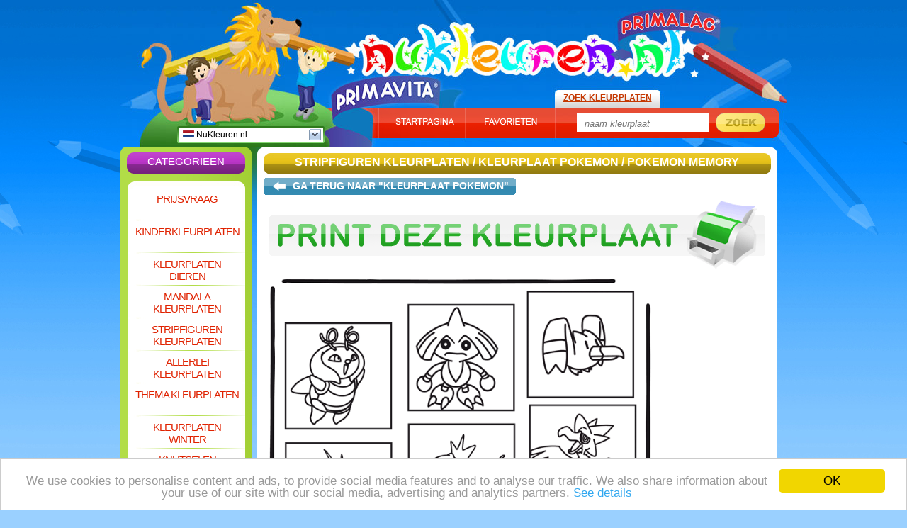

--- FILE ---
content_type: text/html; charset=UTF-8
request_url: https://www.nukleuren.nl/pokemon-memory.htm
body_size: 4578
content:

<!DOCTYPE html PUBLIC "-//W3C//DTD XHTML 1.0 Transitional//EN" "http://www.w3.org/TR/xhtml1/DTD/xhtml1-transitional.dtd">
<html xmlns="http://www.w3.org/1999/xhtml" lang="en">

<head>

	<title>Pokemon Memory - Kleurplaat Pokemon</title>

	<meta http-equiv="Content-Type" content="text/html; charset=UTF-8" />
	<meta name="robots" content="INDEX,FOLLOW" />
	<meta name="description" content="Klik hier voor Pokemon Memory. De beste kleurplaten vind je op NuKleuren.nl!" />
	<meta name="keywords" content="Pokemon Memory, kleuren, kleurplaten, Kleurplaat Pokemon, Stripfiguren Kleurplaten" />
	<meta name="verify-v1" content="gVoNjHLzKwvMdncZFJZVwOaFlbDBKt6cE9JKaOCmre8=" />
	<link href="https://www.nukleuren.nl/css/new_style.css" rel="stylesheet" type="text/css" />
	<link rel="shortcut icon" type="image/x-icon" href="favicon.ico" />
	
<!-- Google Tag Manager -->
<script>(function(w,d,s,l,i){w[l]=w[l]||[];w[l].push({'gtm.start':
new Date().getTime(),event:'gtm.js'});var f=d.getElementsByTagName(s)[0],
j=d.createElement(s),dl=l!='dataLayer'?'&l='+l:'';j.async=true;j.src=
'https://www.googletagmanager.com/gtm.js?id='+i+dl;f.parentNode.insertBefore(j,f);
})(window,document,'script','dataLayer','GTM-MG4M5CQ');</script>
<!-- End Google Tag Manager -->
	<script type="text/javascript">
	/*
	*****************************
	Adsense for games functions
	*****************************
	*/
	var _gid = "5c5fa6b8c2d1fe8473746b7fc5889b91"; //gameID
	var _descriptionURL = "https://simg.jaludo.com/ads/afg/descriptions/de/"+_gid; //Description URL
	var _afgLoaderURL = "https://simg.jaludo.com/ads/afg/"; // AFG Loader url
	var _tid = 15; // AFG timeout
	</script>

	<script type="text/javascript" src="https://www.nukleuren.nl/javascript/homepage_bookmark.js"></script>
	
<script async='async' src='https://www.googletagservices.com/tag/js/gpt.js'></script>
<script>
  var googletag = googletag || {};
  googletag.cmd = googletag.cmd || [];
</script>

<script>
  googletag.cmd.push(function() {
    googletag.defineSlot('/1692472/NL_nukleuren.nl_300x250', [300, 250], 'div-gpt-ad-1494932856592-0').addService(googletag.pubads());
	googletag.pubads().enableSingleRequest();
    googletag.enableServices();
  });
</script>		<script type='text/javascript' src='https://apis.google.com/js/plusone.js'>
  {lang: 'nl'}
</script>
<!-- Begin Cookie Consent plugin by Silktide - http://silktide.com/cookieconsent -->
<script type="text/javascript">
	window.cookieconsent_options = {"message":"We use cookies to personalise content and ads, to provide social media features and to analyse our traffic. We also share information about your use of our site with our social media, advertising and analytics partners.","dismiss":"OK","learnMore":"See details","link":"http://www.jaludo.com/cookie-policy/","theme":"light-bottom"};
</script>

<script type="text/javascript" src="//cdnjs.cloudflare.com/ajax/libs/cookieconsent2/1.0.9/cookieconsent.min.js"></script>
<!-- End Cookie Consent plugin -->

</head>

			<body>
				
<!-- Google Tag Manager (noscript) -->
<noscript><iframe src="https://www.googletagmanager.com/ns.html?id=GTM-MG4M5CQ"
height="0" width="0" style="display:none;visibility:hidden"></iframe></noscript>
<!-- End Google Tag Manager (noscript) -->
		<div id="dek" style="z-index: 200; visibility: hidden; position: absolute"></div>
		<script type="text/javascript" language="javascript" src="https://www.nukleuren.nl/javascript/img_scr_prototype.js"></script>

		<div id="container">
			<div id="content">

			<div style="position: absolute; top: 178px; padding-left: 291px;"><g:plusone></g:plusone></div>

			<div style="position: absolute; margin-left: -160px; padding-top: 250px;">
<script async src="//pagead2.googlesyndication.com/pagead/js/adsbygoogle.js"></script>
<!-- NL_Nukleuren.nl_160x600_HP -->
<ins class="adsbygoogle"
     style="display:inline-block;width:160px;height:600px"
     data-ad-client="ca-pub-7243724034121663"
     data-ad-slot="9261097480"></ins>
<script>
(adsbygoogle = window.adsbygoogle || []).push({});
</script>
<br />advertentie</div> 				<div id="header">
					<div id="country_dropdown">
	<div id="country_dropdown_top">
		<a rel="nofollow" href="https://www.nukleuren.nl/pokemon-memory.htm"><img src="https://www.nukleuren.nl/images/flags/nl.gif" alt="" /> NuKleuren.nl</a>		<div id="country_dropdown_arrow_down" onclick='document.getElementById("country_dropdown_bottom").style.display = "block"; document.getElementById("country_dropdown_arrow_down").style.display = "none"; document.getElementById("country_dropdown_arrow_up").style.display = "block";'></div>
		<div id="country_dropdown_arrow_up" onclick='document.getElementById("country_dropdown_bottom").style.display = "none"; document.getElementById("country_dropdown_arrow_down").style.display = "block"; document.getElementById("country_dropdown_arrow_up").style.display = "none";'></div>
	</div>
	<div id="country_dropdown_bottom">
		<ul>
			<li><a rel="nofollow" href="https://www.jetztmalen.de/pokemon-memory.htm"><img src="https://www.nukleuren.nl/images/flags/de.gif" alt="" /> JetztMalen.de</a></li><li><a rel="nofollow" href="https://www.jakoloruje.pl/pokemon-memory.htm"><img src="https://www.nukleuren.nl/images/flags/pl.gif" alt="" /> JaKoloruje.pl</a></li><li><a rel="nofollow" href="https://www.dibujos.org/juego-de-memoria-pokemon.htm"><img src="https://www.nukleuren.nl/images/flags/es.gif" alt="" /> Dibujos.org</a></li><li><a rel="nofollow" href="https://www.desenhos.pt/memoria-pokemon.htm"><img src="https://www.nukleuren.nl/images/flags/pt.gif" alt="" /> Desenhos.pt</a></li><li><a rel="nofollow" href="https://www.funnycoloring.com/pokemon-17.htm"><img src="https://www.nukleuren.nl/images/flags/en.gif" alt="" /> FunnyColoring.com</a></li><li><a rel="nofollow" href="https://www.colorare.it/pokemon-memory.htm"><img src="https://www.nukleuren.nl/images/flags/it.gif" alt="" /> Colorare.it</a></li><li><a rel="nofollow" href="https://www.coloriage.org/memory-pokemon.htm"><img src="https://www.nukleuren.nl/images/flags/fr.gif" alt="" /> Coloriage.org</a></li><li><a rel="nofollow" href="https://www.raskraski.org/pokemon-17.htm"><img src="https://www.nukleuren.nl/images/flags/ru.gif" alt="" /> Raskraski.org</a></li><li><a rel="nofollow" href="https://www.fargelegg.no/pokemon-17.htm"><img src="https://www.nukleuren.nl/images/flags/no.gif" alt="" /> Fargelegg.no</a></li><li><a rel="nofollow" href="https://www.malebog.org/pokemon-17.htm"><img src="https://www.nukleuren.nl/images/flags/dk.gif" alt="" /> Malebog.org</a></li>		</ul>
	</div>
</div>
					<div id="header_home"><a href="https://www.nukleuren.nl">NuKleuren.nl</a></div>
					<div id="header_home_txt"></div>
					<div id="header_search_tab">Zoek Kleurplaten</div>
					<div id="header_buttons_tab">
						<div id="header_buttons_sub_tab">
						<img src="https://www.nukleuren.nl/images/tab_startpage.jpg" alt="" onclick="setHomepage();" style="cursor: pointer;" /><img src="https://www.nukleuren.nl/images/tab_favorites.jpg" alt="" onclick="addBookmark('https://www.nukleuren.nl/', 'Gratis Kleurplaten kleuren op NuKleuren.nl');" style="cursor: pointer;" />
						</div>
						<div id="header_search_field_tab">
							<form method="get" action="https://www.nukleuren.nl/zoek_kleurplaat.php">
								<p><input type="text" id="search_field_input" name="zs" class="input_search_field" value="naam kleurplaat" onfocus="this.select()" />
								<input type="image" src="https://www.nukleuren.nl/images/search_button.jpg" class="input_search_button" /></p>
							</form>
						</div>
					</div>
				</div>

				<div id="top_left_fp">
					<div id="nav_top"><h2>Categorieën</h2></div>
					<div id="nav_bg">
													<h1><a href="https://www.nukleuren.nl/prijsvraag.php" title="Prijsvraag">Prijsvraag</a></h1>
							<p></p>
												<h1><a href="https://www.nukleuren.nl/kinderkleurplaten.html" title="Kinderkleurplaten">Kinderkleurplaten</a></h1>
						<p></p>
						<h1><a href="https://www.nukleuren.nl/kleurplaten-dieren.html" title="Kleurplaten Dieren">Kleurplaten Dieren</a></h1>
						<p></p>
						<h1><a href="https://www.nukleuren.nl/mandala-kleurplaten.html" title="Mandala Kleurplaten">Mandala Kleurplaten</a></h1>
						<p></p>
						<h1><a href="https://www.nukleuren.nl/stripfiguren-kleurplaten.html" title="Stripfiguren Kleurplaten">Stripfiguren Kleurplaten</a></h1>
						<p></p>
						<h1><a href="https://www.nukleuren.nl/allerlei-kleurplaten.html" title="Allerlei Kleurplaten">Allerlei Kleurplaten</a></h1>
						<p></p>
						<h1><a href="https://www.nukleuren.nl/thema-kleurplaten.html" title="Thema Kleurplaten">Thema Kleurplaten</a></h1>
						<p></p>
						<h1><a href="https://www.nukleuren.nl/kleurplaten-winter.html" title="Kleurplaten Winter">Kleurplaten Winter</a></h1>
						<p></p>
						<h1><a href="https://www.nukleuren.nl/knutselen.html" title="Knutselen">Knutselen</a></h1>
						<p></p>
						<h1><a href="https://www.nukleuren.nl/kleurplaten-bijbel.html" title="Kleurplaten Bijbel">Kleurplaten Bijbel</a></h1>
						<p></p>
						<h1><a href="https://www.nukleuren.nl/knutselen-borduurkaarten.html" title="Knutselen Borduurkaarten">Knutselen Borduurkaarten</a></h1>
						<p></p>
						<h1><a href="https://www.nukleuren.nl/knutselen-prikkaarten.html" title="Knutselen Prikkaarten">Knutselen Prikkaarten</a></h1>
						<p></p>
													<h1><a href="https://www.nukleuren.nl/sinterklaas-kleurplaten.html" title="Sinterklaas Kleurplaten">Sinterklaas Kleurplaten</a></h1>
							<p></p>
												<h1><a href="https://www.nukleuren.nl/kerst-kleurplaten.html" title="Kerst Kleurplaten">Kerst Kleurplaten</a></h1>

						<div style="padding-left: 23px; padding-top: 4px;">
<script async src="//pagead2.googlesyndication.com/pagead/js/adsbygoogle.js"></script>
<!-- 120x90, gemaakt 13-10-10, blokje menu -->
<ins class="adsbygoogle"
     style="display:inline-block;width:120px;height:90px"
     data-ad-client="ca-pub-7243724034121663"
     data-ad-slot="1139443518"></ins>
<script>
(adsbygoogle = window.adsbygoogle || []).push({});
</script>
</div>
					</div>
					<div id="nav_bottom"></div>

									</div>
										<div id="top_right_sp">
					<div id="top_right_sp_header">
														<h1><a title="Stripfiguren Kleurplaten" href="https://www.nukleuren.nl/stripfiguren-kleurplaten.html">Stripfiguren Kleurplaten</a> / <a href="https://www.nukleuren.nl/kleurplaat-pokemon.html">Kleurplaat Pokemon</a> / Pokemon Memory</h1>
								
					</div>
					<div id="top_right_sp_bg">

						<div id="back_to_master_left"><a href="https://www.nukleuren.nl/kleurplaat-pokemon.html" rel="nofollow"></a></div>
						<div id="back_to_master_center"><a href="https://www.nukleuren.nl/kleurplaat-pokemon.html" rel="nofollow">Ga terug naar "Kleurplaat Pokemon"						</a></div>
						<div id="back_to_master_right"><a href="https://www.nukleuren.nl/kleurplaat-pokemon.html" rel="nofollow"></a></div>
						<div class="clear"></div>




						<div id="print_coloring_page"><a href="https://www.nukleuren.nl/kleurplaten/pokemon-memory-printen.html" title="Print deze kleurplaat! Klik hier!" rel="nofollow" target="_blank"><img src="https://www.nukleuren.nl/images/print.gif" alt="Print deze kleurplaat! Klik hier!" onmouseover="this.src='https://www.nukleuren.nl/images/print_mouse_over.gif';" onmouseout="this.src='https://www.nukleuren.nl/images/print.gif';" /></a></div>



						<center>

							<img style="float:left" id="kleurplaat" src="https://www.nukleuren.nl/img/pokemon-memory-b2875.jpg" width="570" height="760" alt="Pokemon Memory - Kleurplaat Pokemon" /><div style="width: 160px; float: left;">
<script async src="//pagead2.googlesyndication.com/pagead/js/adsbygoogle.js"></script>
<!-- NL_Nukleuren.nl_160x600_HP -->
<ins class="adsbygoogle"
     style="display:inline-block;width:160px;height:600px"
     data-ad-client="ca-pub-7243724034121663"
     data-ad-slot="9261097480"></ins>
<script>
(adsbygoogle = window.adsbygoogle || []).push({});
</script>
advertentie</div>
							<div class="spacer"></div>
							<div class="clear"></div>

														<div id="skywrapper_div" style="width: 731px; height: 100; padding-top: 10px; clear: both; padding-left: 3px; font-size: 10px;">
<script async src="//pagead2.googlesyndication.com/pagead/js/adsbygoogle.js"></script>
<!-- NL_Nukleuren.nl_728x90_HP -->
<ins class="adsbygoogle"
     style="display:inline-block;width:728px;height:90px"
     data-ad-client="ca-pub-7243724034121663"
     data-ad-slot="6544487288"></ins>
<script>
(adsbygoogle = window.adsbygoogle || []).push({});
</script> advertentie</div>
							
							
							<iframe id="voting_frame" scrolling="no" height="45" width="734" src="https://www.nukleuren.nl/voting/vote.php?d=d2tpNTU0OHdraQ==" frameborder="0" style="padding-top: 8px;"></iframe>


						</center>


					<div id="top_right_sp_middle">
						<div id="sp_more_coloring_header"><h2>Relevante Kleurplaten</h2></div>
						<div id="sp_more_coloring_bg">
							<ul>
											<li><h3><a href="https://www.nukleuren.nl/pokemon-7.htm" title="Pokemon 7">Pokemon 7</a></h3><a href="https://www.nukleuren.nl/pokemon-7.htm" rel="nofollow"><img src="https://www.nukleuren.nl/img/pokemon-7-s552.jpg" alt="Pokemon 7" /></a></li>
						<li><h3><a href="https://www.nukleuren.nl/pokemon-13.htm" title="Pokemon 13">Pokemon 13</a></h3><a href="https://www.nukleuren.nl/pokemon-13.htm" rel="nofollow"><img src="https://www.nukleuren.nl/img/pokemon-13-s3188.jpg" alt="Pokemon 13" /></a></li>
						<li><h3><a href="https://www.nukleuren.nl/kleurplaten-pokemon.htm" title="Kleurplaten Pokemon">Kleurplaten Pokemon</a></h3><a href="https://www.nukleuren.nl/kleurplaten-pokemon.htm" rel="nofollow"><img src="https://www.nukleuren.nl/img/kleurplaten-pokemon-s3189.jpg" alt="Kleurplaten Pokemon" /></a></li>
						<li><h3><a href="https://www.nukleuren.nl/pokemon-10.htm" title="Pokemon 10">Pokemon 10</a></h3><a href="https://www.nukleuren.nl/pokemon-10.htm" rel="nofollow"><img src="https://www.nukleuren.nl/img/pokemon-10-s3006.jpg" alt="Pokemon 10" /></a></li>
						<li><h3><a href="https://www.nukleuren.nl/pokemon-12.htm" title="Pokemon 12">Pokemon 12</a></h3><a href="https://www.nukleuren.nl/pokemon-12.htm" rel="nofollow"><img src="https://www.nukleuren.nl/img/pokemon-12-s3187.jpg" alt="Pokemon 12" /></a></li>
						<li><h3><a href="https://www.nukleuren.nl/pokemon-8.htm" title="Pokemon 8">Pokemon 8</a></h3><a href="https://www.nukleuren.nl/pokemon-8.htm" rel="nofollow"><img src="https://www.nukleuren.nl/img/pokemon-8-s2837.jpg" alt="Pokemon 8" /></a></li>
						<li><h3><a href="https://www.nukleuren.nl/pokemon-11.htm" title="Pokemon 11">Pokemon 11</a></h3><a href="https://www.nukleuren.nl/pokemon-11.htm" rel="nofollow"><img src="https://www.nukleuren.nl/img/pokemon-11-s3034.jpg" alt="Pokemon 11" /></a></li>
						<li><h3><a href="https://www.nukleuren.nl/pokemon-1.htm" title="Pokemon 1">Pokemon 1</a></h3><a href="https://www.nukleuren.nl/pokemon-1.htm" rel="nofollow"><img src="https://www.nukleuren.nl/img/pokemon-1-s434.jpg" alt="Pokemon 1" /></a></li>
						<li><h3><a href="https://www.nukleuren.nl/assepoester-13.htm" title="Assepoester 13">Assepoester 13</a></h3><a href="https://www.nukleuren.nl/assepoester-13.htm" rel="nofollow"><img src="https://www.nukleuren.nl/img/assepoester-13-s3295.jpg" alt="Assepoester 13" /></a></li>
						<li><h3><a href="https://www.nukleuren.nl/alice-in-wonderland-4.htm" title="Alice in Wonderland 4">Alice in Wonderland 4</a></h3><a href="https://www.nukleuren.nl/alice-in-wonderland-4.htm" rel="nofollow"><img src="https://www.nukleuren.nl/img/alice-in-wonderland-4-s1841.jpg" alt="Alice in Wonderland 4" /></a></li>
						</ul>
			<ul id="sp_more_coloring_bg_hidden">
						<li><h3><a href="https://www.nukleuren.nl/hello-kitty-27.htm" title="Hello Kitty 27">Hello Kitty 27</a></h3><a href="https://www.nukleuren.nl/hello-kitty-27.htm" rel="nofollow"><img src="https://www.nukleuren.nl/img/hello-kitty-27-s4097.jpg" alt="Hello Kitty 27" /></a></li>
						<li><h3><a href="https://www.nukleuren.nl/pokemon-kleurplaten.htm" title="Pokemon kleurplaten">Pokemon kleurplaten</a></h3><a href="https://www.nukleuren.nl/pokemon-kleurplaten.htm" rel="nofollow"><img src="https://www.nukleuren.nl/img/pokemon-kleurplaten-s3190.jpg" alt="Pokemon kleurplaten" /></a></li>
						<li><h3><a href="https://www.nukleuren.nl/pokemon-3.htm" title="Pokemon 3">Pokemon 3</a></h3><a href="https://www.nukleuren.nl/pokemon-3.htm" rel="nofollow"><img src="https://www.nukleuren.nl/img/pokemon-3-s546.jpg" alt="Pokemon 3" /></a></li>
						<li><h3><a href="https://www.nukleuren.nl/aladdin-3.htm" title="Aladdin 3">Aladdin 3</a></h3><a href="https://www.nukleuren.nl/aladdin-3.htm" rel="nofollow"><img src="https://www.nukleuren.nl/img/aladdin-3-s3285.jpg" alt="Aladdin 3" /></a></li>
						<li><h3><a href="https://www.nukleuren.nl/oom-dagobert-1.htm" title="Oom Dagobert 1">Oom Dagobert 1</a></h3><a href="https://www.nukleuren.nl/oom-dagobert-1.htm" rel="nofollow"><img src="https://www.nukleuren.nl/img/oom-dagobert-1-s44.jpg" alt="Oom Dagobert 1" /></a></li>
						<li><h3><a href="https://www.nukleuren.nl/pokemon-kijkdoos.htm" title="Pokemon kijkdoos">Pokemon kijkdoos</a></h3><a href="https://www.nukleuren.nl/pokemon-kijkdoos.htm" rel="nofollow"><img src="https://www.nukleuren.nl/img/pokemon-kijkdoos-s2824.jpg" alt="Pokemon kijkdoos" /></a></li>
						<li><h3><a href="https://www.nukleuren.nl/pokemon-6.htm" title="Pokemon 6">Pokemon 6</a></h3><a href="https://www.nukleuren.nl/pokemon-6.htm" rel="nofollow"><img src="https://www.nukleuren.nl/img/pokemon-6-s551.jpg" alt="Pokemon 6" /></a></li>
						<li><h3><a href="https://www.nukleuren.nl/kung-fu-panda-2-kleurplaat-3.htm" title="Kung Fu Panda 2 kleurplaat 3">Kung Fu Panda 2 kleurplaat 3</a></h3><a href="https://www.nukleuren.nl/kung-fu-panda-2-kleurplaat-3.htm" rel="nofollow"><img src="https://www.nukleuren.nl/img/kung-fu-panda-2-kleurplaat-3-s4406.jpg" alt="Kung Fu Panda 2 kleurplaat 3" /></a></li>
						<li><h3><a href="https://www.nukleuren.nl/pokemon-misty.htm" title="Pokemon Misty">Pokemon Misty</a></h3><a href="https://www.nukleuren.nl/pokemon-misty.htm" rel="nofollow"><img src="https://www.nukleuren.nl/img/pokemon-misty-s547.jpg" alt="Pokemon Misty" /></a></li>
						<li><h3><a href="https://www.nukleuren.nl/pokemon-9.htm" title="Pokemon 9">Pokemon 9</a></h3><a href="https://www.nukleuren.nl/pokemon-9.htm" rel="nofollow"><img src="https://www.nukleuren.nl/img/pokemon-9-s2838.jpg" alt="Pokemon 9" /></a></li>
										</ul>
							<div class="clear"></div>

								<p id="sp_more_coloring_bg_visible_txt"><strong onclick='document.getElementById("sp_more_coloring_bg_hidden").style.display = "block"; document.getElementById("sp_more_coloring_bg_hidden_txt").style.display = "block"; document.getElementById("sp_more_coloring_bg_visible_txt").style.display = "none";' style="cursor: pointer;"><img src="https://www.nukleuren.nl/images/more_online_games.jpg" alt="" /><em>Meer Kleurplaten</em></strong></p>
								<p id="sp_more_coloring_bg_hidden_txt"><strong onclick='document.getElementById("sp_more_coloring_bg_hidden").style.display = "none"; document.getElementById("sp_more_coloring_bg_hidden_txt").style.display = "none"; document.getElementById("sp_more_coloring_bg_visible_txt").style.display = "block";' style="cursor: pointer;"><img src="https://www.nukleuren.nl/images/less_online_games.jpg" alt="" /><em>Minder Kleurplaten</em></strong></p>

						</div>
						<div id="sp_more_coloring_footer"></div>
					</div>

					</div>
					<div id="top_right_sp_footer"></div>
				</div>


			<div class="clear"></div>
			<div class="spacer"></div>

				<div id="fp_extra_bar"><h2 id="eb_sitemap">Sitemap:</h2> <h2 class="eb_extras"><a href="https://www.nukleuren.nl/sitemap.html">HTML</a></h2> <h2 class="eb_extras"><a href="https://www.nukleuren.nl/sitemap.xml">XML</a></h2> <h2 class="eb_extras"><a href="https://www.nukleuren.nl/rss.xml">RSS</a></h2> <h2 style="width: 116px;"  class="eb_extras"><a href="https://www.nukleuren.nl/links.php">Partners</a></h2></div>

			<div class="spacer"></div>

				<div class="fp_common_links"><a href="https://www.nukleuren.nl/info.php" rel="nofollow">Info</a></div>

				<div class="fp_common_links"><a href="https://www.nukleuren.nl/mail.php" rel="nofollow">Contact</a></div>

				<div class="fp_common_links"><a href="https://www.nukleuren.nl/ouders.php" rel="nofollow">Ouders</a></div>

				<div class="fp_common_links"><a href="https://www.nukleuren.nl/colofoon.php" rel="nofollow">Colofoon</a></div>

				<div class="fp_common_links"><a href="https://www.nukleuren.nl/help.php" rel="nofollow">Help</a></div>

			<div class="clear"></div>
			<div class="spacer"></div>
			<!--<div>2435</div>-->
							<div id="bottom_footer"><a href="https://www.nukleuren.nl/gebruiksvoorwaarden.php" rel="nofollow">Gebruiksvoorwaarden</a> | <a href="https://www.nukleuren.nl/privacystatement.php" rel="nofollow">Privacystatement</a></div>
				
			
				
			</div>
		</div>
	<script type="text/javascript" src="https://www.nukleuren.nl/javascript/img_scr_prototype.js"></script>


	
	<script defer src="https://static.cloudflareinsights.com/beacon.min.js/vcd15cbe7772f49c399c6a5babf22c1241717689176015" integrity="sha512-ZpsOmlRQV6y907TI0dKBHq9Md29nnaEIPlkf84rnaERnq6zvWvPUqr2ft8M1aS28oN72PdrCzSjY4U6VaAw1EQ==" data-cf-beacon='{"version":"2024.11.0","token":"ff4258d5abb04d9ea046849eb672354c","r":1,"server_timing":{"name":{"cfCacheStatus":true,"cfEdge":true,"cfExtPri":true,"cfL4":true,"cfOrigin":true,"cfSpeedBrain":true},"location_startswith":null}}' crossorigin="anonymous"></script>
</body>

</html>

--- FILE ---
content_type: text/html; charset=UTF-8
request_url: https://www.nukleuren.nl/voting/vote.php?d=d2tpNTU0OHdraQ==
body_size: 506
content:
   <html>
   <head>
<title>NuKleuren.nl - Stem Pagina - Van de Kleurplaten</title>
<script src="https://www.nukleuren.nl/javascript/vote.js"></script>
</head>

<body topmargin="0" leftmargin="0" rightmargin="0" bgcolor="#ffffff" >



<!-- ImageReady Slices (voting_panel.psd) -->

<form name = "jump">
<center>
	<table style="margin: 0px; padding: 0px;">
		<tr>
			<td>
				<img src="https://www.nukleuren.nl/images/voting_panel/opinion.gif" alt="" />
			</td>
			<td>
				<select name='directory' size='1' onChange='GoVote()';>
				    <option value='0'>>cijfer:< </option>
				    <option value='vote.php?stem=ja&c=10&bg=&d=d2tpNTU0OHdraQ=='>10: </option>
				    <option value='vote.php?stem=ja&c=8&bg=&d=d2tpNTU0OHdraQ=='>8: </option>
				    <option value='vote.php?stem=ja&c=6&bg=&d=d2tpNTU0OHdraQ=='>6: </option>
				    <option value='vote.php?stem=ja&c=4&bg=&d=d2tpNTU0OHdraQ=='>4: </option>
				    <option value='vote.php?stem=ja&c=1&bg=&d=d2tpNTU0OHdraQ=='>1: </option>
				</select>
			</td>
			<td>
				<img src="https://www.nukleuren.nl/images/voting_panel/score.gif" alt="" /> <img src="https://www.nukleuren.nl/images/voting_panel/stars_8.gif" alt="" />
			</td>
		</tr>
	</table>
</center>

<!-- End Voting Panel -->




</form>
<!-- End -->
<script defer src="https://static.cloudflareinsights.com/beacon.min.js/vcd15cbe7772f49c399c6a5babf22c1241717689176015" integrity="sha512-ZpsOmlRQV6y907TI0dKBHq9Md29nnaEIPlkf84rnaERnq6zvWvPUqr2ft8M1aS28oN72PdrCzSjY4U6VaAw1EQ==" data-cf-beacon='{"version":"2024.11.0","token":"ff4258d5abb04d9ea046849eb672354c","r":1,"server_timing":{"name":{"cfCacheStatus":true,"cfEdge":true,"cfExtPri":true,"cfL4":true,"cfOrigin":true,"cfSpeedBrain":true},"location_startswith":null}}' crossorigin="anonymous"></script>
</body>
</html>


--- FILE ---
content_type: text/html; charset=utf-8
request_url: https://accounts.google.com/o/oauth2/postmessageRelay?parent=https%3A%2F%2Fwww.nukleuren.nl&jsh=m%3B%2F_%2Fscs%2Fabc-static%2F_%2Fjs%2Fk%3Dgapi.lb.en.OE6tiwO4KJo.O%2Fd%3D1%2Frs%3DAHpOoo_Itz6IAL6GO-n8kgAepm47TBsg1Q%2Fm%3D__features__
body_size: 163
content:
<!DOCTYPE html><html><head><title></title><meta http-equiv="content-type" content="text/html; charset=utf-8"><meta http-equiv="X-UA-Compatible" content="IE=edge"><meta name="viewport" content="width=device-width, initial-scale=1, minimum-scale=1, maximum-scale=1, user-scalable=0"><script src='https://ssl.gstatic.com/accounts/o/2580342461-postmessagerelay.js' nonce="3NfjJZ84-ZF6hsQgzQo0lA"></script></head><body><script type="text/javascript" src="https://apis.google.com/js/rpc:shindig_random.js?onload=init" nonce="3NfjJZ84-ZF6hsQgzQo0lA"></script></body></html>

--- FILE ---
content_type: text/html; charset=utf-8
request_url: https://www.google.com/recaptcha/api2/aframe
body_size: 269
content:
<!DOCTYPE HTML><html><head><meta http-equiv="content-type" content="text/html; charset=UTF-8"></head><body><script nonce="2oTwnXD_CeVJGZOqjvVS6g">/** Anti-fraud and anti-abuse applications only. See google.com/recaptcha */ try{var clients={'sodar':'https://pagead2.googlesyndication.com/pagead/sodar?'};window.addEventListener("message",function(a){try{if(a.source===window.parent){var b=JSON.parse(a.data);var c=clients[b['id']];if(c){var d=document.createElement('img');d.src=c+b['params']+'&rc='+(localStorage.getItem("rc::a")?sessionStorage.getItem("rc::b"):"");window.document.body.appendChild(d);sessionStorage.setItem("rc::e",parseInt(sessionStorage.getItem("rc::e")||0)+1);localStorage.setItem("rc::h",'1768915166299');}}}catch(b){}});window.parent.postMessage("_grecaptcha_ready", "*");}catch(b){}</script></body></html>